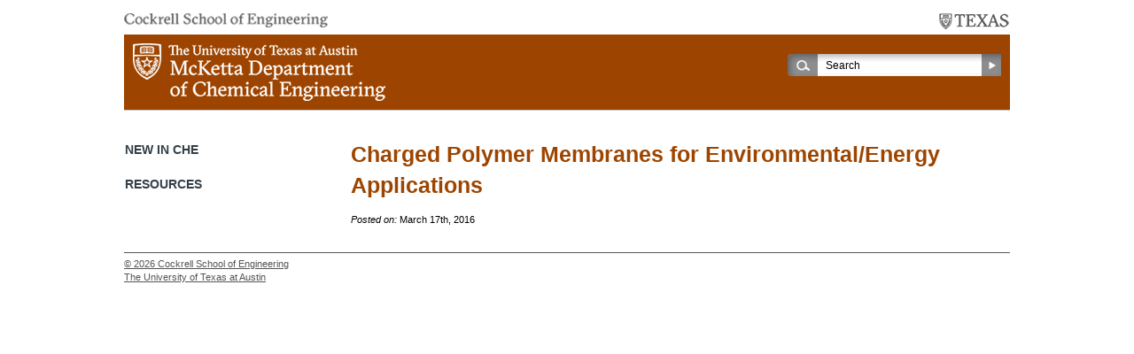

--- FILE ---
content_type: text/css
request_url: https://utw10279.utweb.utexas.edu/wp-content/plugins/simple-sitemap/lib/assets/css/simple-sitemap.css?ver=e9483a1452d251d1258181986082ee14
body_size: 7952
content:
/* Simple Sitemap Menu */

body .simple-sitemap-menu li {
    float: initial;
}

/* Simple Sitemap */

.simple-sitemap-container ul {
  margin: 0 0 0 1.2em;
  padding: 0;
}

/* The following rule seems necessary when the Gutenberg plugin is not installed. */
.editor-styles-wrapper .simple-sitemap-container ul, .editor-styles-wrapper .simple-sitemap-container ol {
  margin: 0 0 0 1.2em;
  padding: 0;
}

.simple-sitemap-wrap:not(:first-of-type) {
  margin-top: 1.5em;
}

.simple-sitemap-container .excerpt {
    font-size: 0.85em;
/*    line-height: 17px;
    margin-top: -2px;
    color: #555;
    margin-bottom: -5px;
    padding: 3px 3px 0 0;
    */
}

.simple-sitemap-container span.excerpt {
    /* margin-left: -9px; */
    position: relative;
    left: 8px;
}

.simple-sitemap-container .separator {
    border-bottom: 1px #eee solid;
    margin-bottom: -5px;
    margin-top: 18px;
    padding: 0;
}

/* don't show the bottom border on the last entry */
.simple-sitemap-container ul.main > li:last-child .separator {
    border-bottom: 0;
}

/* featured image */
.simple-sitemap-fi {
    position: relative;
    top: 6px;
    left: -5px;
    margin-left: 5px;
}

/* Flexbox sitemap columns */

.simple-sitemap-container.col {
    padding: 0;
    margin: 0;
    display: flex;
    flex-wrap: wrap;
}
.simple-sitemap-wrap.col {
    width: 260px;
    margin-right: 20px;
    margin-top: 10px;
}
.simple-sitemap-wrap.col ul.main {
    margin-left: 20px;
}

.simple-sitemap-container.hide-icon ul.main {
    margin-left: 0;
    list-style-type: none;
}

.simple-sitemap-container.hide-icon ul.main ul.children {
    list-style-type: none;
}

/* Horizontal Sitemap */

.horizontal ul.children {
    display: inline;
    margin-left: 0;
}

.simple-sitemap-wrap > ul.horizontal {
    list-style-type: none;
    margin: 0;
}

.simple-sitemap-wrap > ul.horizontal li {
    display: inline;
}

/* Sitemap Tab Styles (for new tabs added June 2019) */

.simple-sitemap-container.tab-enabled * {
    box-sizing: border-box;
}

.simple-sitemap-container.tab-enabled ul.main {
  margin: 2em 1em 2em 3em;
}

.simple-sitemap-container.tab-enabled ul.main.horizontal, .simple-sitemap-container.tab-enabled ul.main.horizontal {
  margin: 2em 1em 2em 2em;
}

.simple-sitemap-container.tab-enabled .no-posts {
  font-style: italic;
  margin: 2em 1em 2em 2em;
}

.simple-sitemap-container .no-posts {
  font-style: italic;
  /*margin: 2em 1em 2em 3em;*/
}

/*.simple-sitemap-container.tab-enabled {
  max-width: 650px;
  width: 80%;
  margin: 0 auto;
}*/
.simple-sitemap-container.tab-enabled .post-type {
    margin: 0;
    font-weight: normal;
}
.simple-sitemap-container.tab-enabled label {
  cursor: pointer;
  float: left;
  margin: 0 5px 0 0;
  display: block;
  background-color: #eee;
  border-radius: 4px 4px 0 0;
}
.simple-sitemap-container.tab-enabled input {
  display: none;
}
/*.simple-sitemap-container.tab-enabled input:checked + label {
  background-color: #de5737;
}
.simple-sitemap-container.tab-enabled input:checked + label > * {
  color: #ffffff;
}
*/
.simple-sitemap-container.tab-enabled input[id^="simple-sitemap-tab-1"]:checked ~ .simple-sitemap-content .simple-sitemap-tab-1,
.simple-sitemap-container.tab-enabled input[id^="simple-sitemap-tab-2"]:checked ~ .simple-sitemap-content .simple-sitemap-tab-2,
.simple-sitemap-container.tab-enabled input[id^="simple-sitemap-tab-3"]:checked ~ .simple-sitemap-content .simple-sitemap-tab-3,
.simple-sitemap-container.tab-enabled input[id^="simple-sitemap-tab-4"]:checked ~ .simple-sitemap-content .simple-sitemap-tab-4,
.simple-sitemap-container.tab-enabled input[id^="simple-sitemap-tab-5"]:checked ~ .simple-sitemap-content .simple-sitemap-tab-5,
.simple-sitemap-container.tab-enabled input[id^="simple-sitemap-tab-6"]:checked ~ .simple-sitemap-content .simple-sitemap-tab-6,
.simple-sitemap-container.tab-enabled input[id^="simple-sitemap-tab-7"]:checked ~ .simple-sitemap-content .simple-sitemap-tab-7,
.simple-sitemap-container.tab-enabled input[id^="simple-sitemap-tab-8"]:checked ~ .simple-sitemap-content .simple-sitemap-tab-8,
.simple-sitemap-container.tab-enabled input[id^="simple-sitemap-tab-9"]:checked ~ .simple-sitemap-content .simple-sitemap-tab-9,
.simple-sitemap-container.tab-enabled input[id^="simple-sitemap-tab-10"]:checked ~ .simple-sitemap-content .simple-sitemap-tab-10 {
  display: block;
}
.simple-sitemap-container.tab-enabled .simple-sitemap-content {
  clear: both;
  position: relative;
}
.simple-sitemap-container.tab-enabled .panel {
  width: 100%;
/*    padding: 25px 20px;
  position: absolute;
  top: 0;
  left: 0;
*/
  display: none;
  border: 1px solid #ddd;
  /*border-top: 4px solid #de5737;*/
  border-radius: 0 0 4px 4px;
}

/*@media only screen and (max-width: 500px) {
  .simple-sitemap-container.tab-enabled label {
    width: 100%;
    border-radius: 0;
  }
  .simple-sitemap-container.tab-enabled label[for^="simple-sitemap-tab-1"] {
    border-radius: 4px 4px 0 0;
  }
}*/

/* react-select */
.components-panel__row.simple-sitemap .react-select-container {
  min-width: 120px;
}

/* Labels */

.label-wide label {
  max-width: 100%;
}

/* Tab colors */

.components-panel .tab-colors {
  display: block;
}

.components-panel .series-color {
  display: inline-block;
  margin: 0 0 0 5px;
}

.components-panel .series-color:first-of-type {
  margin: 0;
}

.components-panel .series-color, .components-panel .series-color > div {
  width: 22px;
  height: 22px;
}

.components-panel .series-color > div {
  border-radius: 0;
  border: 1px solid #ccc;
}

/* Inspector panel: @todo these need moving to a block admin only stylesheet  */

/* disabled styles for inspector panel elements */
.components-panel__row.simple-sitemap .disabled .components-base-control__help {
  color: rgb(232, 119, 119);
}

.edit-post-settings-sidebar__panel-block .components-panel__body .components-panel__row.simple-sitemap .components-base-control
/*.edit-post-settings-sidebar__panel-block .components-panel__body .components-panel__row.simple-sitemap .components-base-control:last-child*/ {
  margin-bottom: 0;
}

.components-panel__row.simple-sitemap .components-base-control .components-base-control__field {
  margin-bottom: 8px;
}

.components-panel__row.simple-sitemap .components-base-control .components-base-control__help {
  margin-bottom: 4px;
}

.components-panel__row.simple-sitemap.order {
  justify-content: start;
  margin-bottom: 20px;
}

.mb20 {
  margin-bottom: 20px;
}

.components-panel__row.simple-sitemap.order .components-base-control:first-child {
  margin-right: 1em;
}

.components-panel__row.simple-sitemap.general-chk {
  margin-top: 0;
}

/*.components-panel__row.simple-sitemap > .components-base-control {
  margin-bottom: 0;
}*/

/*.edit-post-settings-sidebar__panel-block .components-panel__body .series-checkboxes .components-base-control {
  margin-bottom: 0;
  padding: 0;
}
.edit-post-settings-sidebar__panel-block .components-panel__body .series-checkboxes .components-base-control input {
  margin-right: 5px;
}*/

/* test we need all styles below */

/*
.components-panel .series-checkboxes {
  display: flex;
  justify-content: flex-start;
  align-items: center;
}
/*
.components-panel .series-checkboxes .series-checkbox {
  width: 28px;
  height: 18px;
  margin: 2px 20px 0;
  border-radius: 3px;
}
*/

/*
.components-panel .chart-colors-grid {
  display: grid;
  grid-gap: 2px;
  grid-template-columns: repeat(auto-fit, minmax(20px, 20px));
}
.components-panel .chart-colors-grid li {
  margin: 0;
}
*/